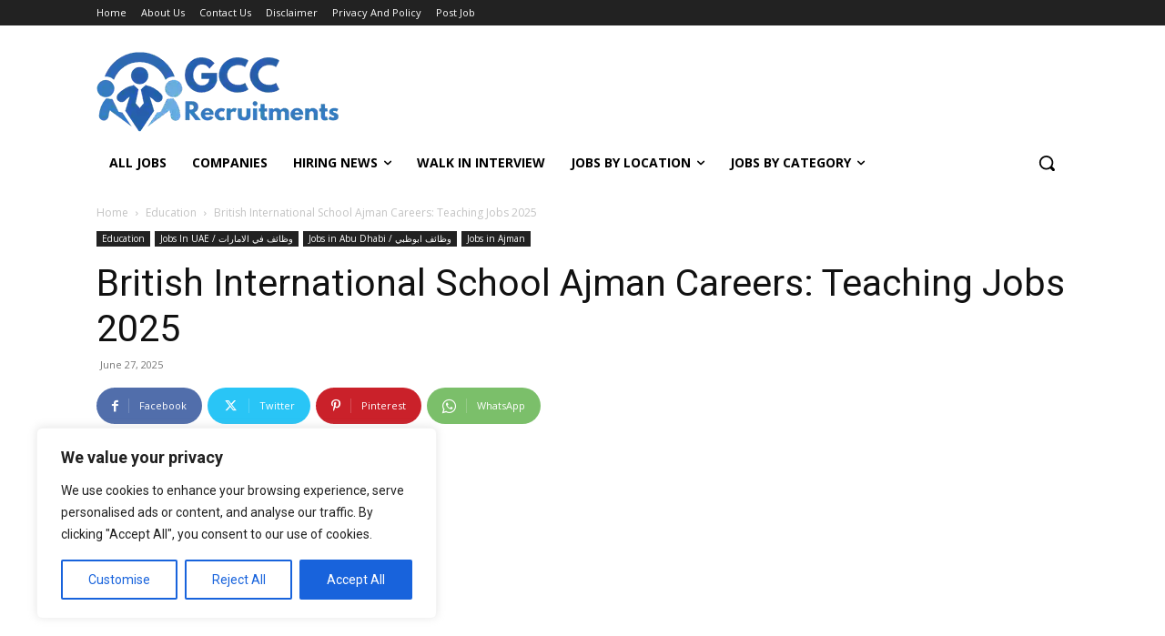

--- FILE ---
content_type: text/html; charset=UTF-8
request_url: https://www.gccrecruitments.com/wp-admin/admin-ajax.php?td_theme_name=Newspaper&v=12.7.1
body_size: -451
content:
{"97141":376}

--- FILE ---
content_type: text/html; charset=utf-8
request_url: https://www.google.com/recaptcha/api2/anchor?ar=1&k=6LdHdy4bAAAAAFoHnoEmT_h0IUfiB9S7nxyfwLZv&co=aHR0cHM6Ly93d3cuZ2NjcmVjcnVpdG1lbnRzLmNvbTo0NDM.&hl=en&v=9TiwnJFHeuIw_s0wSd3fiKfN&size=invisible&anchor-ms=20000&execute-ms=30000&cb=c3m0huhbzbdh
body_size: 48268
content:
<!DOCTYPE HTML><html dir="ltr" lang="en"><head><meta http-equiv="Content-Type" content="text/html; charset=UTF-8">
<meta http-equiv="X-UA-Compatible" content="IE=edge">
<title>reCAPTCHA</title>
<style type="text/css">
/* cyrillic-ext */
@font-face {
  font-family: 'Roboto';
  font-style: normal;
  font-weight: 400;
  font-stretch: 100%;
  src: url(//fonts.gstatic.com/s/roboto/v48/KFO7CnqEu92Fr1ME7kSn66aGLdTylUAMa3GUBHMdazTgWw.woff2) format('woff2');
  unicode-range: U+0460-052F, U+1C80-1C8A, U+20B4, U+2DE0-2DFF, U+A640-A69F, U+FE2E-FE2F;
}
/* cyrillic */
@font-face {
  font-family: 'Roboto';
  font-style: normal;
  font-weight: 400;
  font-stretch: 100%;
  src: url(//fonts.gstatic.com/s/roboto/v48/KFO7CnqEu92Fr1ME7kSn66aGLdTylUAMa3iUBHMdazTgWw.woff2) format('woff2');
  unicode-range: U+0301, U+0400-045F, U+0490-0491, U+04B0-04B1, U+2116;
}
/* greek-ext */
@font-face {
  font-family: 'Roboto';
  font-style: normal;
  font-weight: 400;
  font-stretch: 100%;
  src: url(//fonts.gstatic.com/s/roboto/v48/KFO7CnqEu92Fr1ME7kSn66aGLdTylUAMa3CUBHMdazTgWw.woff2) format('woff2');
  unicode-range: U+1F00-1FFF;
}
/* greek */
@font-face {
  font-family: 'Roboto';
  font-style: normal;
  font-weight: 400;
  font-stretch: 100%;
  src: url(//fonts.gstatic.com/s/roboto/v48/KFO7CnqEu92Fr1ME7kSn66aGLdTylUAMa3-UBHMdazTgWw.woff2) format('woff2');
  unicode-range: U+0370-0377, U+037A-037F, U+0384-038A, U+038C, U+038E-03A1, U+03A3-03FF;
}
/* math */
@font-face {
  font-family: 'Roboto';
  font-style: normal;
  font-weight: 400;
  font-stretch: 100%;
  src: url(//fonts.gstatic.com/s/roboto/v48/KFO7CnqEu92Fr1ME7kSn66aGLdTylUAMawCUBHMdazTgWw.woff2) format('woff2');
  unicode-range: U+0302-0303, U+0305, U+0307-0308, U+0310, U+0312, U+0315, U+031A, U+0326-0327, U+032C, U+032F-0330, U+0332-0333, U+0338, U+033A, U+0346, U+034D, U+0391-03A1, U+03A3-03A9, U+03B1-03C9, U+03D1, U+03D5-03D6, U+03F0-03F1, U+03F4-03F5, U+2016-2017, U+2034-2038, U+203C, U+2040, U+2043, U+2047, U+2050, U+2057, U+205F, U+2070-2071, U+2074-208E, U+2090-209C, U+20D0-20DC, U+20E1, U+20E5-20EF, U+2100-2112, U+2114-2115, U+2117-2121, U+2123-214F, U+2190, U+2192, U+2194-21AE, U+21B0-21E5, U+21F1-21F2, U+21F4-2211, U+2213-2214, U+2216-22FF, U+2308-230B, U+2310, U+2319, U+231C-2321, U+2336-237A, U+237C, U+2395, U+239B-23B7, U+23D0, U+23DC-23E1, U+2474-2475, U+25AF, U+25B3, U+25B7, U+25BD, U+25C1, U+25CA, U+25CC, U+25FB, U+266D-266F, U+27C0-27FF, U+2900-2AFF, U+2B0E-2B11, U+2B30-2B4C, U+2BFE, U+3030, U+FF5B, U+FF5D, U+1D400-1D7FF, U+1EE00-1EEFF;
}
/* symbols */
@font-face {
  font-family: 'Roboto';
  font-style: normal;
  font-weight: 400;
  font-stretch: 100%;
  src: url(//fonts.gstatic.com/s/roboto/v48/KFO7CnqEu92Fr1ME7kSn66aGLdTylUAMaxKUBHMdazTgWw.woff2) format('woff2');
  unicode-range: U+0001-000C, U+000E-001F, U+007F-009F, U+20DD-20E0, U+20E2-20E4, U+2150-218F, U+2190, U+2192, U+2194-2199, U+21AF, U+21E6-21F0, U+21F3, U+2218-2219, U+2299, U+22C4-22C6, U+2300-243F, U+2440-244A, U+2460-24FF, U+25A0-27BF, U+2800-28FF, U+2921-2922, U+2981, U+29BF, U+29EB, U+2B00-2BFF, U+4DC0-4DFF, U+FFF9-FFFB, U+10140-1018E, U+10190-1019C, U+101A0, U+101D0-101FD, U+102E0-102FB, U+10E60-10E7E, U+1D2C0-1D2D3, U+1D2E0-1D37F, U+1F000-1F0FF, U+1F100-1F1AD, U+1F1E6-1F1FF, U+1F30D-1F30F, U+1F315, U+1F31C, U+1F31E, U+1F320-1F32C, U+1F336, U+1F378, U+1F37D, U+1F382, U+1F393-1F39F, U+1F3A7-1F3A8, U+1F3AC-1F3AF, U+1F3C2, U+1F3C4-1F3C6, U+1F3CA-1F3CE, U+1F3D4-1F3E0, U+1F3ED, U+1F3F1-1F3F3, U+1F3F5-1F3F7, U+1F408, U+1F415, U+1F41F, U+1F426, U+1F43F, U+1F441-1F442, U+1F444, U+1F446-1F449, U+1F44C-1F44E, U+1F453, U+1F46A, U+1F47D, U+1F4A3, U+1F4B0, U+1F4B3, U+1F4B9, U+1F4BB, U+1F4BF, U+1F4C8-1F4CB, U+1F4D6, U+1F4DA, U+1F4DF, U+1F4E3-1F4E6, U+1F4EA-1F4ED, U+1F4F7, U+1F4F9-1F4FB, U+1F4FD-1F4FE, U+1F503, U+1F507-1F50B, U+1F50D, U+1F512-1F513, U+1F53E-1F54A, U+1F54F-1F5FA, U+1F610, U+1F650-1F67F, U+1F687, U+1F68D, U+1F691, U+1F694, U+1F698, U+1F6AD, U+1F6B2, U+1F6B9-1F6BA, U+1F6BC, U+1F6C6-1F6CF, U+1F6D3-1F6D7, U+1F6E0-1F6EA, U+1F6F0-1F6F3, U+1F6F7-1F6FC, U+1F700-1F7FF, U+1F800-1F80B, U+1F810-1F847, U+1F850-1F859, U+1F860-1F887, U+1F890-1F8AD, U+1F8B0-1F8BB, U+1F8C0-1F8C1, U+1F900-1F90B, U+1F93B, U+1F946, U+1F984, U+1F996, U+1F9E9, U+1FA00-1FA6F, U+1FA70-1FA7C, U+1FA80-1FA89, U+1FA8F-1FAC6, U+1FACE-1FADC, U+1FADF-1FAE9, U+1FAF0-1FAF8, U+1FB00-1FBFF;
}
/* vietnamese */
@font-face {
  font-family: 'Roboto';
  font-style: normal;
  font-weight: 400;
  font-stretch: 100%;
  src: url(//fonts.gstatic.com/s/roboto/v48/KFO7CnqEu92Fr1ME7kSn66aGLdTylUAMa3OUBHMdazTgWw.woff2) format('woff2');
  unicode-range: U+0102-0103, U+0110-0111, U+0128-0129, U+0168-0169, U+01A0-01A1, U+01AF-01B0, U+0300-0301, U+0303-0304, U+0308-0309, U+0323, U+0329, U+1EA0-1EF9, U+20AB;
}
/* latin-ext */
@font-face {
  font-family: 'Roboto';
  font-style: normal;
  font-weight: 400;
  font-stretch: 100%;
  src: url(//fonts.gstatic.com/s/roboto/v48/KFO7CnqEu92Fr1ME7kSn66aGLdTylUAMa3KUBHMdazTgWw.woff2) format('woff2');
  unicode-range: U+0100-02BA, U+02BD-02C5, U+02C7-02CC, U+02CE-02D7, U+02DD-02FF, U+0304, U+0308, U+0329, U+1D00-1DBF, U+1E00-1E9F, U+1EF2-1EFF, U+2020, U+20A0-20AB, U+20AD-20C0, U+2113, U+2C60-2C7F, U+A720-A7FF;
}
/* latin */
@font-face {
  font-family: 'Roboto';
  font-style: normal;
  font-weight: 400;
  font-stretch: 100%;
  src: url(//fonts.gstatic.com/s/roboto/v48/KFO7CnqEu92Fr1ME7kSn66aGLdTylUAMa3yUBHMdazQ.woff2) format('woff2');
  unicode-range: U+0000-00FF, U+0131, U+0152-0153, U+02BB-02BC, U+02C6, U+02DA, U+02DC, U+0304, U+0308, U+0329, U+2000-206F, U+20AC, U+2122, U+2191, U+2193, U+2212, U+2215, U+FEFF, U+FFFD;
}
/* cyrillic-ext */
@font-face {
  font-family: 'Roboto';
  font-style: normal;
  font-weight: 500;
  font-stretch: 100%;
  src: url(//fonts.gstatic.com/s/roboto/v48/KFO7CnqEu92Fr1ME7kSn66aGLdTylUAMa3GUBHMdazTgWw.woff2) format('woff2');
  unicode-range: U+0460-052F, U+1C80-1C8A, U+20B4, U+2DE0-2DFF, U+A640-A69F, U+FE2E-FE2F;
}
/* cyrillic */
@font-face {
  font-family: 'Roboto';
  font-style: normal;
  font-weight: 500;
  font-stretch: 100%;
  src: url(//fonts.gstatic.com/s/roboto/v48/KFO7CnqEu92Fr1ME7kSn66aGLdTylUAMa3iUBHMdazTgWw.woff2) format('woff2');
  unicode-range: U+0301, U+0400-045F, U+0490-0491, U+04B0-04B1, U+2116;
}
/* greek-ext */
@font-face {
  font-family: 'Roboto';
  font-style: normal;
  font-weight: 500;
  font-stretch: 100%;
  src: url(//fonts.gstatic.com/s/roboto/v48/KFO7CnqEu92Fr1ME7kSn66aGLdTylUAMa3CUBHMdazTgWw.woff2) format('woff2');
  unicode-range: U+1F00-1FFF;
}
/* greek */
@font-face {
  font-family: 'Roboto';
  font-style: normal;
  font-weight: 500;
  font-stretch: 100%;
  src: url(//fonts.gstatic.com/s/roboto/v48/KFO7CnqEu92Fr1ME7kSn66aGLdTylUAMa3-UBHMdazTgWw.woff2) format('woff2');
  unicode-range: U+0370-0377, U+037A-037F, U+0384-038A, U+038C, U+038E-03A1, U+03A3-03FF;
}
/* math */
@font-face {
  font-family: 'Roboto';
  font-style: normal;
  font-weight: 500;
  font-stretch: 100%;
  src: url(//fonts.gstatic.com/s/roboto/v48/KFO7CnqEu92Fr1ME7kSn66aGLdTylUAMawCUBHMdazTgWw.woff2) format('woff2');
  unicode-range: U+0302-0303, U+0305, U+0307-0308, U+0310, U+0312, U+0315, U+031A, U+0326-0327, U+032C, U+032F-0330, U+0332-0333, U+0338, U+033A, U+0346, U+034D, U+0391-03A1, U+03A3-03A9, U+03B1-03C9, U+03D1, U+03D5-03D6, U+03F0-03F1, U+03F4-03F5, U+2016-2017, U+2034-2038, U+203C, U+2040, U+2043, U+2047, U+2050, U+2057, U+205F, U+2070-2071, U+2074-208E, U+2090-209C, U+20D0-20DC, U+20E1, U+20E5-20EF, U+2100-2112, U+2114-2115, U+2117-2121, U+2123-214F, U+2190, U+2192, U+2194-21AE, U+21B0-21E5, U+21F1-21F2, U+21F4-2211, U+2213-2214, U+2216-22FF, U+2308-230B, U+2310, U+2319, U+231C-2321, U+2336-237A, U+237C, U+2395, U+239B-23B7, U+23D0, U+23DC-23E1, U+2474-2475, U+25AF, U+25B3, U+25B7, U+25BD, U+25C1, U+25CA, U+25CC, U+25FB, U+266D-266F, U+27C0-27FF, U+2900-2AFF, U+2B0E-2B11, U+2B30-2B4C, U+2BFE, U+3030, U+FF5B, U+FF5D, U+1D400-1D7FF, U+1EE00-1EEFF;
}
/* symbols */
@font-face {
  font-family: 'Roboto';
  font-style: normal;
  font-weight: 500;
  font-stretch: 100%;
  src: url(//fonts.gstatic.com/s/roboto/v48/KFO7CnqEu92Fr1ME7kSn66aGLdTylUAMaxKUBHMdazTgWw.woff2) format('woff2');
  unicode-range: U+0001-000C, U+000E-001F, U+007F-009F, U+20DD-20E0, U+20E2-20E4, U+2150-218F, U+2190, U+2192, U+2194-2199, U+21AF, U+21E6-21F0, U+21F3, U+2218-2219, U+2299, U+22C4-22C6, U+2300-243F, U+2440-244A, U+2460-24FF, U+25A0-27BF, U+2800-28FF, U+2921-2922, U+2981, U+29BF, U+29EB, U+2B00-2BFF, U+4DC0-4DFF, U+FFF9-FFFB, U+10140-1018E, U+10190-1019C, U+101A0, U+101D0-101FD, U+102E0-102FB, U+10E60-10E7E, U+1D2C0-1D2D3, U+1D2E0-1D37F, U+1F000-1F0FF, U+1F100-1F1AD, U+1F1E6-1F1FF, U+1F30D-1F30F, U+1F315, U+1F31C, U+1F31E, U+1F320-1F32C, U+1F336, U+1F378, U+1F37D, U+1F382, U+1F393-1F39F, U+1F3A7-1F3A8, U+1F3AC-1F3AF, U+1F3C2, U+1F3C4-1F3C6, U+1F3CA-1F3CE, U+1F3D4-1F3E0, U+1F3ED, U+1F3F1-1F3F3, U+1F3F5-1F3F7, U+1F408, U+1F415, U+1F41F, U+1F426, U+1F43F, U+1F441-1F442, U+1F444, U+1F446-1F449, U+1F44C-1F44E, U+1F453, U+1F46A, U+1F47D, U+1F4A3, U+1F4B0, U+1F4B3, U+1F4B9, U+1F4BB, U+1F4BF, U+1F4C8-1F4CB, U+1F4D6, U+1F4DA, U+1F4DF, U+1F4E3-1F4E6, U+1F4EA-1F4ED, U+1F4F7, U+1F4F9-1F4FB, U+1F4FD-1F4FE, U+1F503, U+1F507-1F50B, U+1F50D, U+1F512-1F513, U+1F53E-1F54A, U+1F54F-1F5FA, U+1F610, U+1F650-1F67F, U+1F687, U+1F68D, U+1F691, U+1F694, U+1F698, U+1F6AD, U+1F6B2, U+1F6B9-1F6BA, U+1F6BC, U+1F6C6-1F6CF, U+1F6D3-1F6D7, U+1F6E0-1F6EA, U+1F6F0-1F6F3, U+1F6F7-1F6FC, U+1F700-1F7FF, U+1F800-1F80B, U+1F810-1F847, U+1F850-1F859, U+1F860-1F887, U+1F890-1F8AD, U+1F8B0-1F8BB, U+1F8C0-1F8C1, U+1F900-1F90B, U+1F93B, U+1F946, U+1F984, U+1F996, U+1F9E9, U+1FA00-1FA6F, U+1FA70-1FA7C, U+1FA80-1FA89, U+1FA8F-1FAC6, U+1FACE-1FADC, U+1FADF-1FAE9, U+1FAF0-1FAF8, U+1FB00-1FBFF;
}
/* vietnamese */
@font-face {
  font-family: 'Roboto';
  font-style: normal;
  font-weight: 500;
  font-stretch: 100%;
  src: url(//fonts.gstatic.com/s/roboto/v48/KFO7CnqEu92Fr1ME7kSn66aGLdTylUAMa3OUBHMdazTgWw.woff2) format('woff2');
  unicode-range: U+0102-0103, U+0110-0111, U+0128-0129, U+0168-0169, U+01A0-01A1, U+01AF-01B0, U+0300-0301, U+0303-0304, U+0308-0309, U+0323, U+0329, U+1EA0-1EF9, U+20AB;
}
/* latin-ext */
@font-face {
  font-family: 'Roboto';
  font-style: normal;
  font-weight: 500;
  font-stretch: 100%;
  src: url(//fonts.gstatic.com/s/roboto/v48/KFO7CnqEu92Fr1ME7kSn66aGLdTylUAMa3KUBHMdazTgWw.woff2) format('woff2');
  unicode-range: U+0100-02BA, U+02BD-02C5, U+02C7-02CC, U+02CE-02D7, U+02DD-02FF, U+0304, U+0308, U+0329, U+1D00-1DBF, U+1E00-1E9F, U+1EF2-1EFF, U+2020, U+20A0-20AB, U+20AD-20C0, U+2113, U+2C60-2C7F, U+A720-A7FF;
}
/* latin */
@font-face {
  font-family: 'Roboto';
  font-style: normal;
  font-weight: 500;
  font-stretch: 100%;
  src: url(//fonts.gstatic.com/s/roboto/v48/KFO7CnqEu92Fr1ME7kSn66aGLdTylUAMa3yUBHMdazQ.woff2) format('woff2');
  unicode-range: U+0000-00FF, U+0131, U+0152-0153, U+02BB-02BC, U+02C6, U+02DA, U+02DC, U+0304, U+0308, U+0329, U+2000-206F, U+20AC, U+2122, U+2191, U+2193, U+2212, U+2215, U+FEFF, U+FFFD;
}
/* cyrillic-ext */
@font-face {
  font-family: 'Roboto';
  font-style: normal;
  font-weight: 900;
  font-stretch: 100%;
  src: url(//fonts.gstatic.com/s/roboto/v48/KFO7CnqEu92Fr1ME7kSn66aGLdTylUAMa3GUBHMdazTgWw.woff2) format('woff2');
  unicode-range: U+0460-052F, U+1C80-1C8A, U+20B4, U+2DE0-2DFF, U+A640-A69F, U+FE2E-FE2F;
}
/* cyrillic */
@font-face {
  font-family: 'Roboto';
  font-style: normal;
  font-weight: 900;
  font-stretch: 100%;
  src: url(//fonts.gstatic.com/s/roboto/v48/KFO7CnqEu92Fr1ME7kSn66aGLdTylUAMa3iUBHMdazTgWw.woff2) format('woff2');
  unicode-range: U+0301, U+0400-045F, U+0490-0491, U+04B0-04B1, U+2116;
}
/* greek-ext */
@font-face {
  font-family: 'Roboto';
  font-style: normal;
  font-weight: 900;
  font-stretch: 100%;
  src: url(//fonts.gstatic.com/s/roboto/v48/KFO7CnqEu92Fr1ME7kSn66aGLdTylUAMa3CUBHMdazTgWw.woff2) format('woff2');
  unicode-range: U+1F00-1FFF;
}
/* greek */
@font-face {
  font-family: 'Roboto';
  font-style: normal;
  font-weight: 900;
  font-stretch: 100%;
  src: url(//fonts.gstatic.com/s/roboto/v48/KFO7CnqEu92Fr1ME7kSn66aGLdTylUAMa3-UBHMdazTgWw.woff2) format('woff2');
  unicode-range: U+0370-0377, U+037A-037F, U+0384-038A, U+038C, U+038E-03A1, U+03A3-03FF;
}
/* math */
@font-face {
  font-family: 'Roboto';
  font-style: normal;
  font-weight: 900;
  font-stretch: 100%;
  src: url(//fonts.gstatic.com/s/roboto/v48/KFO7CnqEu92Fr1ME7kSn66aGLdTylUAMawCUBHMdazTgWw.woff2) format('woff2');
  unicode-range: U+0302-0303, U+0305, U+0307-0308, U+0310, U+0312, U+0315, U+031A, U+0326-0327, U+032C, U+032F-0330, U+0332-0333, U+0338, U+033A, U+0346, U+034D, U+0391-03A1, U+03A3-03A9, U+03B1-03C9, U+03D1, U+03D5-03D6, U+03F0-03F1, U+03F4-03F5, U+2016-2017, U+2034-2038, U+203C, U+2040, U+2043, U+2047, U+2050, U+2057, U+205F, U+2070-2071, U+2074-208E, U+2090-209C, U+20D0-20DC, U+20E1, U+20E5-20EF, U+2100-2112, U+2114-2115, U+2117-2121, U+2123-214F, U+2190, U+2192, U+2194-21AE, U+21B0-21E5, U+21F1-21F2, U+21F4-2211, U+2213-2214, U+2216-22FF, U+2308-230B, U+2310, U+2319, U+231C-2321, U+2336-237A, U+237C, U+2395, U+239B-23B7, U+23D0, U+23DC-23E1, U+2474-2475, U+25AF, U+25B3, U+25B7, U+25BD, U+25C1, U+25CA, U+25CC, U+25FB, U+266D-266F, U+27C0-27FF, U+2900-2AFF, U+2B0E-2B11, U+2B30-2B4C, U+2BFE, U+3030, U+FF5B, U+FF5D, U+1D400-1D7FF, U+1EE00-1EEFF;
}
/* symbols */
@font-face {
  font-family: 'Roboto';
  font-style: normal;
  font-weight: 900;
  font-stretch: 100%;
  src: url(//fonts.gstatic.com/s/roboto/v48/KFO7CnqEu92Fr1ME7kSn66aGLdTylUAMaxKUBHMdazTgWw.woff2) format('woff2');
  unicode-range: U+0001-000C, U+000E-001F, U+007F-009F, U+20DD-20E0, U+20E2-20E4, U+2150-218F, U+2190, U+2192, U+2194-2199, U+21AF, U+21E6-21F0, U+21F3, U+2218-2219, U+2299, U+22C4-22C6, U+2300-243F, U+2440-244A, U+2460-24FF, U+25A0-27BF, U+2800-28FF, U+2921-2922, U+2981, U+29BF, U+29EB, U+2B00-2BFF, U+4DC0-4DFF, U+FFF9-FFFB, U+10140-1018E, U+10190-1019C, U+101A0, U+101D0-101FD, U+102E0-102FB, U+10E60-10E7E, U+1D2C0-1D2D3, U+1D2E0-1D37F, U+1F000-1F0FF, U+1F100-1F1AD, U+1F1E6-1F1FF, U+1F30D-1F30F, U+1F315, U+1F31C, U+1F31E, U+1F320-1F32C, U+1F336, U+1F378, U+1F37D, U+1F382, U+1F393-1F39F, U+1F3A7-1F3A8, U+1F3AC-1F3AF, U+1F3C2, U+1F3C4-1F3C6, U+1F3CA-1F3CE, U+1F3D4-1F3E0, U+1F3ED, U+1F3F1-1F3F3, U+1F3F5-1F3F7, U+1F408, U+1F415, U+1F41F, U+1F426, U+1F43F, U+1F441-1F442, U+1F444, U+1F446-1F449, U+1F44C-1F44E, U+1F453, U+1F46A, U+1F47D, U+1F4A3, U+1F4B0, U+1F4B3, U+1F4B9, U+1F4BB, U+1F4BF, U+1F4C8-1F4CB, U+1F4D6, U+1F4DA, U+1F4DF, U+1F4E3-1F4E6, U+1F4EA-1F4ED, U+1F4F7, U+1F4F9-1F4FB, U+1F4FD-1F4FE, U+1F503, U+1F507-1F50B, U+1F50D, U+1F512-1F513, U+1F53E-1F54A, U+1F54F-1F5FA, U+1F610, U+1F650-1F67F, U+1F687, U+1F68D, U+1F691, U+1F694, U+1F698, U+1F6AD, U+1F6B2, U+1F6B9-1F6BA, U+1F6BC, U+1F6C6-1F6CF, U+1F6D3-1F6D7, U+1F6E0-1F6EA, U+1F6F0-1F6F3, U+1F6F7-1F6FC, U+1F700-1F7FF, U+1F800-1F80B, U+1F810-1F847, U+1F850-1F859, U+1F860-1F887, U+1F890-1F8AD, U+1F8B0-1F8BB, U+1F8C0-1F8C1, U+1F900-1F90B, U+1F93B, U+1F946, U+1F984, U+1F996, U+1F9E9, U+1FA00-1FA6F, U+1FA70-1FA7C, U+1FA80-1FA89, U+1FA8F-1FAC6, U+1FACE-1FADC, U+1FADF-1FAE9, U+1FAF0-1FAF8, U+1FB00-1FBFF;
}
/* vietnamese */
@font-face {
  font-family: 'Roboto';
  font-style: normal;
  font-weight: 900;
  font-stretch: 100%;
  src: url(//fonts.gstatic.com/s/roboto/v48/KFO7CnqEu92Fr1ME7kSn66aGLdTylUAMa3OUBHMdazTgWw.woff2) format('woff2');
  unicode-range: U+0102-0103, U+0110-0111, U+0128-0129, U+0168-0169, U+01A0-01A1, U+01AF-01B0, U+0300-0301, U+0303-0304, U+0308-0309, U+0323, U+0329, U+1EA0-1EF9, U+20AB;
}
/* latin-ext */
@font-face {
  font-family: 'Roboto';
  font-style: normal;
  font-weight: 900;
  font-stretch: 100%;
  src: url(//fonts.gstatic.com/s/roboto/v48/KFO7CnqEu92Fr1ME7kSn66aGLdTylUAMa3KUBHMdazTgWw.woff2) format('woff2');
  unicode-range: U+0100-02BA, U+02BD-02C5, U+02C7-02CC, U+02CE-02D7, U+02DD-02FF, U+0304, U+0308, U+0329, U+1D00-1DBF, U+1E00-1E9F, U+1EF2-1EFF, U+2020, U+20A0-20AB, U+20AD-20C0, U+2113, U+2C60-2C7F, U+A720-A7FF;
}
/* latin */
@font-face {
  font-family: 'Roboto';
  font-style: normal;
  font-weight: 900;
  font-stretch: 100%;
  src: url(//fonts.gstatic.com/s/roboto/v48/KFO7CnqEu92Fr1ME7kSn66aGLdTylUAMa3yUBHMdazQ.woff2) format('woff2');
  unicode-range: U+0000-00FF, U+0131, U+0152-0153, U+02BB-02BC, U+02C6, U+02DA, U+02DC, U+0304, U+0308, U+0329, U+2000-206F, U+20AC, U+2122, U+2191, U+2193, U+2212, U+2215, U+FEFF, U+FFFD;
}

</style>
<link rel="stylesheet" type="text/css" href="https://www.gstatic.com/recaptcha/releases/9TiwnJFHeuIw_s0wSd3fiKfN/styles__ltr.css">
<script nonce="fPyi-R5p2icDqw2_oAJ-Ng" type="text/javascript">window['__recaptcha_api'] = 'https://www.google.com/recaptcha/api2/';</script>
<script type="text/javascript" src="https://www.gstatic.com/recaptcha/releases/9TiwnJFHeuIw_s0wSd3fiKfN/recaptcha__en.js" nonce="fPyi-R5p2icDqw2_oAJ-Ng">
      
    </script></head>
<body><div id="rc-anchor-alert" class="rc-anchor-alert"></div>
<input type="hidden" id="recaptcha-token" value="[base64]">
<script type="text/javascript" nonce="fPyi-R5p2icDqw2_oAJ-Ng">
      recaptcha.anchor.Main.init("[\x22ainput\x22,[\x22bgdata\x22,\x22\x22,\[base64]/[base64]/bmV3IFpbdF0obVswXSk6Sz09Mj9uZXcgWlt0XShtWzBdLG1bMV0pOks9PTM/bmV3IFpbdF0obVswXSxtWzFdLG1bMl0pOks9PTQ/[base64]/[base64]/[base64]/[base64]/[base64]/[base64]/[base64]/[base64]/[base64]/[base64]/[base64]/[base64]/[base64]/[base64]\\u003d\\u003d\x22,\[base64]\\u003d\\u003d\x22,\x22wo9aw7kmAXAow4ADQzPCusOgNx1fwpjDrjLDssK6wo/CuMK/worDv8K+EcKNYcKJwrkbAgdLJQjCj8KZRsOFX8KnHsK+wq/[base64]/CqE3DhEXCncKxTMOMwqhiUMKqw6cRTcO/[base64]/wpbCjGZ+JxPDqHJzLsOCw5DDs3stJMOiCcK8woDCq3tWDS/DlsK1PzTCnzAaBcOcw4XDicK0c0HDr1nCgcKsF8OZHW7DtsOVL8OJwqHDhgRGworCo8OaasKrYcOXwq7ChABPSz3DuR3CpypPw7sJw53CusK0CsK/[base64]/[base64]/[base64]/Cr8KKCGnDqcK7wpZew4kBLMOQwoPCm1Z9EcKiw7ZOQlrCrT4sw7fDjwvDuMKzL8KxJsKvNcO5w4wdwq3CtcOeFsOAwofCn8OxTGUTwrMOwpjDrcKAZsO2wqNCwrXDucK/wrUsBwHCpMK8T8OEIsOGdE92w5NOXm4VwrrDg8KVwrc6TsKIG8OLKcKdwojDj0LCoRRFw7DDn8Oew7XDlQbCrmczw7s3W33ClxtcfsOow75pw4/DgcK4Ww4yKMOzFMOgwpDDlMK4w6fCh8OOBRjChcO3SsKBw4DDoRHCg8KuJ2xLw4UkwoTDkcKUw5d+JsKaUXvDssOqw6LCmVPDmMOSW8OPwrR3CBooUg93N2NGwpzDl8KudQtqw7PDqRwawrxMVsKyw4rCqsOEw4/Cvmg5figteTIAFnoLw6jDuitXWsK1w71WwqnDjiYjT8O+IsKFW8KAwo7ClcOVdztZdiHDuWk3GMKCBmDCqTpEwrDCrcKDF8Khw4fDnDbCocK/wrQRwqcla8ORw6HDrcOzwrNJw4zDpcOCwrrCginCkmjCsUvDmcKcw5XDlwXCkcOowo7DnsK7CUQWwrV3w7BddsO/aBPClcKjeSXDrsO2Km3CkgvDhcKtIMOCSUYVwrLClEoow5g2wr84wqXCnDDDlsKeJ8Kvw6E8YTI3CcKTRcKxe3bDt2VZw45HemNNwqrCl8KDYEbDvWPCucKEGG/DucO9bgpyAsODw4TCgj9bw67DjsKZwp/[base64]/DmRMywp82chXDtsKmXMO/C8ONwqB9w7/[base64]/[base64]/DvivDgMOzw77Dkyo8PBE3GmDCssO5RcKiRiQswp0gdsOCw6tMO8OjXcOAwoteMlVQwqrDvcO6YB/DtcKSw5NRw4bDl8K1w6zDsWTDoMOvwopkE8K7YEzDqMK5w47DtxpDJMOvw7t+wr/[base64]/w5kuO27CrRdiwpx7VgorJsKIZlhfCUzCoh5mQ20CT2NDbkYbFDrDtQQAbcKsw6NMwrTCucOtK8Ozw7sEw6BNcnvCm8OuwpdfRznCvitww4HDrsKZUsKLwqFdMcKhwprDkMOsw53Dnx7CvMKkw6ZJYzPDtMOIcsKaVcO/eCFqZxtQXWnCvcOEwrPDuxvDqsKWw6RIf8OYw4xfUcKsDcOkFsOtfQ/CvCzDhMKKOFXDg8KjEEACVMKBBEtNS8O0QhLDhsKYwpQIwozCj8OowrM2wqp/wofDgmLCkH7Ds8KeY8KqTyfDlcKKVkjDq8K5KMKSwrU5wqY+ZDI6w5o5fSjCjsK6w5jDgWNCwrB6dsKcMcOyDsKBwroKCVN7w4TDg8KKGsKxw7/CqsOBP01NacKvw7nDscK1w77CmcKmGX/CisOUw5PCs2bDkxLDqgQweiXCgMOuwo0UAcKgwqJhM8OOXMOLw6w7EVDCiRzDiR/Dh3/[base64]/CjWkGwrhlwqgPw6rCqcKMwrfCsMO5aMKkbzLDrBXDq0APN8KDD8KHcxJNwrHDgwsFZcOJw686woEowpIewoAsw4fDr8O5QsKXcMOHaXA5wqp1w4Y3w5nDlHQ4AnrDtVF8DUxHw6RjMRIowrF/WxjDo8K9ExgYS0IWw57Coh1FI8KDwrY7w7jCqMKvGBQ5wpTDpj5yw7gLG2jCgVBCDsOaw4hFw4/CnsOuUsOEPSLDj3NTwqvCnMKla0Nzw6jCkywnw5nClBzDj8K2woQaN8OSwoh+bcOUNAnDlTt9wottw75IworCnCrCj8KrJlnCmD/Dm1DChTHChhAHwow7DwvCg2bCiwkWNMKOw7nDvcOdMF7CuVp1wqfDssOvwrEBAy3Du8O3XcKoOMKxwrRlJ03CksKTbkPDrMKNOQhaRMKpwoLCph7CuMKSw5/CtBzCixYiw7LDmcKyZsKCw7/[base64]/ZcOCM8KbGBlEw7HCiMKDwo4AQn3CjR/CuMKObxRXe8KaTTDCqn3CjUd3cj81w4DCmMKmwpnCvyfDusO2w5FyI8K/w5PCn0bCnMKxTsKqw4MUOsKswrbDo3zDkzDCucKwwrjCrhvDjMKMHsODw4vDlzJrNsKXwot4Y8OCUCl5QsKzw68owrxBwr/Do3sbwpDDml1tUlETAsKvPCg+UnTCrEB0czpWNgNNZDfDsWrDtxPCoD3Cq8O6GzbDjQXDg25cw4PDsS8CwpUbwp/DlnvDg295cBbDujNTw5HCnEzDg8O0TX7DrVJOwpt8F2PDg8K4w55bwobCpBQCWQNIwrtuYcOxD1XCjMOEw4QmaMKmEsKTw5UgwpQLwr5+w6PDm8KIcjTDvgfDrMOLWMKnw4oyw4bCksO7w7XDvC7CtWHDiiEeL8K4wqQewq8Nw5F2bcOcVcOIwp/Dj8Otfj/CkBvDu8OXw6LCtFbCosK4wp51wq9Rwr0dwopWfsKAX1HCsMOfXXVWLMKAw4hWV3onwoUIwozDtz8cWsODwokUw5drEsOUW8KVw43DlsKRTkTClAXCsnXDncOEDcKkwpwcDz/CqxvCpMOmwoPCicKPw7jCnFvCgsOgw57DhcOhwoLClcOAQsKPOkh4FDXDr8KAw53DmTATQzxRBsObAzETworDtBrDscO3wp3DrcOPw4bDhR7DoQ0gw6XCjz7Dp08kw6DCksKyJMKRw7rDrsK1w4kQwqQvw5fDihh9w7piw7AMSMKpw6DDu8OkD8KKwo/DiTnCtMK/wonCoMKeb1LCg8Ojw51ew7oYw6x2w4AYwqPDtFfCvMOZw6DChcKuwp3DvcKcwrM0wqzDjn/Ci3giwpDCth/CksOjWRpBdVTDjVnCiik8AFJFw6TCtsOdwqHDuMKlA8OHDhQaw4Rfw7JSw6/Dv8Kkw6NdCsK5dQgzJcKtwrE6wrQNWyNYw5QaSsO7w5QCwrLCmsKIw7VxwqjDtMOkaMOiCMKyWMKcwoLClMOOwroONBQPeREqGsKxwp3DvcKyw5TDu8OXw7N+w6o1N2BeQBrCqHpiw5kTQMKwwp/[base64]/Cmg0CXV1nXi9MU8Kew7MKwqAWdcOMwoAUw5lIcgvCtsK2w7pkwoEnM8Owwp7DrmMTw6TDi3XCmgtpFlVtw74ATsKMEsKYw6Rew4IGCcOiw7nCln/[base64]/ComXCqsKtasOAclUowqgVfMKjdwPCuBADQsOtHcOvCMKHR8Ovwp/Dh8OZw7TDk8KXBMODLsOMw6/CswcewqrDhWrDscOqTxbCp0gNa8O4BcODwpjCrzgBZ8KyCcO2woJpaMKlTgIDRDnChBonw4XDqMKKw4w/[base64]/X3zDo8OLwqvChcOfwrtDw5FLMXhBVRlRTwFyw5hsw4rCpcK+wpLDuxDCkMKdwr7DgnNHwo10wpZyw7vDrgjDucORw6rCosOmw47CvyMDEMKXWsKFwoJcacOjwp7Ds8OnK8O9VsKzw7vCmHUNwqpLw6HDtcKqBMOAT2/[base64]/DvDPDnHnDqB3CiB3CscKzBcOmw5sRwpHDjGPDs8KXwptIwqLDp8O/JXpwLsOJb8KAwp1cwq0Qw5shbUvDihnCiMOMWCfCrsOSZFVkw5BBRsK1w6YDw5BFWhcmw6zDskjDnzrDvcOGQ8OBKE7DoRp7ccKrw6TDicONwqzDnDRyIjHDp3HCmcOlw5HDlRbCkD3ClMKKHDnDrWfCiV/Dix3Dr0PDo8KkwqsTZsO7UWDCtH1dNCHCmcKgw6wAwpJyOsKrwpRCwpfDoMODw6oIw67DqsKFw67CqTvDvT4EwpvDpTbCmSoabXpjY3MEwrZfQMO6w6JBw6FnwpjDsAjDqSxMKQFbw7rCksO7IBsmwqrDp8KDwpPCvcOYAxPCqcKBanPCuy7Ch27CqcO7w5/CtnBvwqxnDxh8OMOEEmvDlQcDZW7DqsKqwqHDqMKxfD7Cg8O5w4kwJ8KewqXDtMOkw7zCssKSd8O8w4piw6wdw6XCi8KpwqfDrcKMwqPDjMKuwqTCkVo+Ih3CjsOmGMKjPE96wo16wp/DgMKXw4DDrBPCncKBwqDDuAVVM1MPdUvCv2nCncO6w49xw5cXBcK5w5bCn8Kaw6p/w7MEwphHwp92wplOM8OSPsKpNsOWCMK8w5oIE8OOcMKPwqPDiQ/[base64]/Dl8KswpIdSi1xwrJWNhTClxzCpUPCtDNMw6YxCcKrw6fDkilGwq9GHFLDjiLCkcKAJ292wqMUFcOyw54/BcODwpMiJ1DDonnDmDAgwpLDmMKrwrQ7w50pdA7CqcOwwoLDljcXw5fCtR/[base64]/Dh8OtwqopPwjChcOWw7bDn8K0RcKIHhYkEmMhwowpw4k0w6lSwoLCmjnCgMOJw7UgwpI+GcOfGzjCrBF4wqzChMOwwr3CqzLCu30jdMK7UMOYIcO/R8K3GnfCrCIvGg0fVWfDsBV0wqvCusK0HsKyw5YVOcKbJMO+HsK9W1Z3YRtBOTfDsFclwoVdw5rDqGBtNcKNw5DDqMOpBsKQw7xXCwsvG8Okwp3CtEvDvXTCpMOvYAltwrgWwoRLaMKwaB7ClMOVw7zCvQHCuVhUw7/DkQPDqRrCnD1twrXDscO6wokXw6gHTcKIMyDCl8ORA8Ojwr3DkRRawq/[base64]/[base64]/CusKvJsKIR8O6DDk8FXHCiMKlcgIccsO0W8O3w55WHWLDqT89Tjt+wqtjw795d8KSY8OGw5rDhw3CpFRQcGnDuBbDgsKlAcKZPDkBw5d6eXvCqRNmw4MfwrrDmcK2GxHCkV/[base64]/DplxwTcKEDlzCvH/Ck1HDrxZQEMKRMsKNw5fDicKmw6XDgsKmSMKjw4XDi0LClUnDkjBnwp4/w5V/wrouIMKHw4PDpsKSXcKQwpbDmXLDqMKOLcONwr7Cn8Kow7vCqcKaw6Z3wq0qw4AnVyrChCnDo3UKV8KyU8KfPMKuw6TDmh9Hw7BRaBPCjx0ywpMeDx/DicKGwp/DocKvwpLDhRVYw6fCpMO8CcOOw44Aw7k/LcOhw7dwIMKxwp3Dp0HCmMKfw5/[base64]/Dl0nDk8KPF8KpVx0xIsOBwoB8wqrDpzHDiMOzW8OcRDfDn8KjYsKjw7EnWG0XAl1bTcONYmfCv8OvdsORw4LDucOtG8O0w6N/wobCrMKsw6cfw7oAE8O0DixXw6NgTMOww69owrwRwqrDr8KBwo/CnizDi8KmV8K2aHVfU2BbfMOjf8O5w6xlw4bDgcKYwp7CusOXw53Cg3oKRTsERzNec15Tw4rCksOaPMKcd2PCsl/[base64]/YMKFwrtTw6haw5rCsU9RwqJVHD/[base64]/w4rDjsOYw5oBwqx+NsKaKcKIPsKWw5jCpcKBwqLDgUzCvGrDqsOIT8K6w6nClMKueMOZwo8IaAfCnynDpGpywrfCuCJ/wprDsMKWOcOTecOFaCbDiHHCk8OgFMO1wqpww5DCi8OMwqPDgy4bOcOkNVrCp1TCn03ChG/DonYnwqs9QcKzw4vDjMK9wqRUfRjCknt9GH3Do8ObZMKyWDd9w5QTVcOBdcOSwpzCm8O0CFDDuMKgwonDui1vwqTDvsO9PMOAFMOoQD7Cp8KsVMKALA4AwrgJw6rClsKmJcOEK8KewpjDuijDmGEcwrzCgRPDpTs5wo3CiCFTw51UZz4Ew4IqwrhMX2/ChjLCpMKiwrHDpyHDr8O5LsOzURczEcK7JcO4wprDr3LCm8O+E8KEF2HCtsKVwoLDnsK3IzXCrsO8YMKPwpcTwqrDvcKcwpjDvMO2YhbDn1LCm8Kxwq8owrzDr8OyNWk7Jktkwo/CsFJCIQ3CrHtpw4zDjcK1w5AfBsOpw6IFw4lRwqlBTTXCjsKywrhCdMKJw5ARQcKfwp5XwpTCkQJHO8KAwq/Ck8Odw4JAwoDDnx3ClFc7FTgVdWfDgcKvw6VtXGMZw5TDtsK6w6rCriHCpcODUCkRwq7Dmn0FGsK2wpTDp8O1KMOaOcOTw5vDiXcBQGzDoR7CsMKOwqjDjgbClMOLDWbClMKIw7wMYVvCqzLDpy/DsgXCiw8IwrLDikJ8Mz9AVcKgFzcVXzjCvMKnbV9Rb8OvFsO/wqUgw6RtCcKFaFcbwq3Dt8KFNBXDqcK6JMK3wqh5wqcxWA10wpTDsD/[base64]/CqFrCv8KJw65xw5d4McKzwo3CgDrDr0jDkm7Do37DqivCr0XDlDtxXVrDhQsFcTZeMMKtOQTDm8OXw6XDscKcwoVvw4U8w6zDq3/[base64]/OToOwp/Dmxldwp16wobDusKzwr1QY3cySMOWw6FmwrgrdTNZVsOww6kxQ2swXTrCqEDDrTYnw77ChR/[base64]/ChhrDuMONaMKhwobDv3M2JnzDoWIfGMOUOsOKU2oJA2fCoXAebnjCqDgkw5gqwqPCqMO4R8OswpzCicOzwoTCvl5eLsKwSk/CkB0hw7bCpMK2flEuSsKnwqYXw4AoIi/DocKvc8KpTATCg0LDsMKHw7dPKFEJY0kow7sOwrx6wrXDgMKAw5/CukTCsx15EsKGw5oONxbCoMOGwrlRJAduwpIuI8KJXgnCvwQdw5PDnAnCvk8dVWtJNgrDrU0Hw4/DrcOlAw15NMK4wo9WYsKaw5bDmXYXP0M/WsOrQsKwwrvDrsOpwpNRw5jCny3DosKmw4g4w7FwwrEmeVHCqEksw5vCoTHDmsKJSsKJwp85w4jCrsOZfsKnP8KGwqY/[base64]/DqH4/HkZPIAcpw7hXw6HCiHTDusOywrnCmAxSwrjCjRwrwqvCinY4CiXDq0LDp8O/[base64]/DqVLCv0EYXyrCp8Kkw5nDv8OydzHDm33CgV7DnSjCnsKuEMO/E8KswoYRAMKGw6ojasK/wqxpNsOMw49vZn97dEHCucO+FULCgSTDqmPDqQ/[base64]/[base64]/CrDjDnsOgw5PDp2ADPAxvw4zDq8K4KcOxY8Kdw5oAwobClMKpQ8K7wqIEwpbDgwtBAyVlw6bDhlI0F8O8w6MUwrzDjcO9a29PIcKvCg7Co0bDqcOmLsKBfjvDv8OXwrLDognCrMKhRDIIw5BdYTfCmlEfwpViC8KEwo1GM8K/[base64]/wqQTM8OVwp7DlkXCunsEMMKpfcKNwoLCk8KGwrzCisOawoDCrsKHfMOnFiAJOsKlEVrDi8Ouw5kkZRY8Nm7DmsKaw6zDsRZNw5Rtw6gKYDjCqcOLw7/Cg8OVwotDKcKKwobDoXbCvcKPCT5JwrTDmnAbO8ODw6tCw5lsCsKnWzoXYVY9woVQwr/Cp1s7w4jCj8OEUDvDhsKuwoXDj8OdwoHDosKJwqBEwqJ1wqXDjnNZwpfDpVM4w73DmcKTwpdjw4DCvEQjwrHCjT/CmsKLwpUqw4YdecOmAzA/wqDDrjvCm1/CrXTDvlbCncKhIAdkwrIYw6nCiQPCssOUw6QQwrRFLsOiwp/DvMK7wrXCmRABwqnDj8K6OC4Ywq/CsAMWSBNpw5TCs0IIVErCsT7CkE/CsMO6wrTDj1HCsljDjMK5eXJ2worCpsKiw4/Ds8KMOcKHw7NqFyfDs2JpwpbDsAw3VcKoEMKwTjnDpsO5KsOxD8KUwohEwovDonnCi8Klb8KSW8O7wooUJsOJw4R9wqLCnMOfd2F7ecKCw7w+WMKnWD/[base64]/[base64]/Cr3zCvllzw4I/Fh7Co8O0woZyw7/[base64]/w5FDNAt9MgPDqsK4PFTCsMOfDlFRwpTDtGVUw6nDisOSW8O7w4TCsMOocEQsecOTw6VoAsKUTQQhF8ONwqXChsOrw6XDsMKuCcOGw4cbOcKBw4zCkk/CscOoeFjDhR9CwoB/[base64]/Cr8OPw7M1wrDCpsOiw7l7w7TCq8OEH317MjJycMO/w5fDkGQuw6MqE07Cs8OiZcO7TMOEURpxw4fDlwADwqnCji/DjsOJw7I3UcOMwqxjY8KFUcKQw50nw4TDk8OPeBPCk8Kpw5/DvMOwwpHCn8KucTMFw74IS0vDlsOrwqHCrsOAwpDCocOTwofCgSbDhm1jwonDl8KfNwpefQbDjmRywpvCvsKXwqTDqCrCgMKFw4xjw6zCm8KuwpprR8OKw4LCixjDlhDDokR/NDjCjmkbUyQlwqNJKMOzRA0sUizDrsOnw69yw4law7vCpyjDu2HDsMKTw6LCqMOzwqQ4CcO+dsO8M0BXKMK9w4/[base64]/Dn8OLb8OALcKBBsKuwpAgCn1dWXHDm1zDtlh5wqrDoFJYIcKBwp/DgcKGwoxPw7g0wqHDv8Kkw6fCvsKWbcOOw4nCj8OEwpg9RA7Di8K2w5PCqcOnKkXDm8KAwr7DtMORfgjCpxR/wppJYMO6wpnDmAJGw4MNSMO/fVg0WVFEwrnDn04PMMOKZMKzBW16fUFFcMOkw5HCjMO7U8OVOjxOAX/CkSEYbyvCosKRwpbCgBnDtCXDr8OTwrvCqATDqBzCoMKTCsK0J8KlwqPCqMO8N8OKZcOBwoTCsCzChUzCu3Iew7HCvsOkBQtdwovDrhBsw5Eiw41Gw7duA1MzwqpOw6k2TypkXGXDpTfDr8OidzNrwooJbArCpHwWRMKiP8OGwq/CviDCmMKawqjCp8OfSsO/ABnCkDVHw5HDhEHDp8O2w6o7wqzCqsKTEgXCqBQaw4jDgStnWD3DhMOiw4Mgw4vDlF5uKMKEw6hCw6vDkMKuw4/Du2dMw6vCksKnwq5bwplfRsOGwqvCsMKcEMO4OMKVw7HCicKWw7Nlw5rCs8ODw7dYfMOnWcOmdsOBw47Cnx3CrMO3In/[base64]/ChDbCpjYFP8OBwoA8T8KLwphzw5bCv8OCci1wwrjCi2PDmQ/DhEbCuikMQcO9GMOKwoUkw6nDpDJuwrfCiMKsw5XCtyfCgghOIjrCksO+w7QkGEJpEcOXwrvDhn/DlhpjVz/CrcK+w6zCgsOeaMOxwrbDjHQxw58bYSYgfnLDjsOvLsKKw5pZwrfCkCvDkiPDr0p+IsKNGFh/WGRBCMKtdMOgwo3CpgvCqMOVw4UewqfCgSHDgMOmBMOEB8OwdXQZbTsnw6ZrMWXCqsKeD1sQw5XCsGcaG8KudF/DkE/[base64]/[base64]/Dv8O6UWYXwr1yw7zCmcOCwpUIwqjCrcKZU8KEw4tVShZDSmZ+PsOOYcOIwoQBw4gyw71We8OtMnVJJAZFw6vDihPCq8K+Fw4ad0Y0w5vChm1sewRtAHjCk3TCrzAyVnIgwpHDvXnCjTVle2gHbEI/[base64]/S3TCnUUTw7MaKMOxw6VqekDDmcKscBYow59QNcOWw5rDqcKQHsKWYMOww6TDmcKKalRuwpAGSMKoRsOmw7rDvUbCv8OIw6LCljhPecOCIQnCuTEUw7xJKXBdwpfDv1dCwq3CrMO/w4ASXcK8wr7DosKVGcOUwoLDncOywp7CuBnDr1ZLQEjDjMKkLmBuwrLDhcK7wrVLw4TDmsOKwqbCq1BWTkstwqd+wrbCmxMAw6Ziw45Mw5TDqcOzQMKkasOnwrTClsKcwoDCv1pFw6vChMOPWCo6G8K9YhLDvT/CqCbCpsKOCsKpw6TDicO6F3fCqcKpw6sBL8Kbw4HDsGTCtMKmFyfDiGXCuALDsHPDv8Oow6oUw4LClCnChFE5w6kjw5x7dsKiWsKewq1pw7lewpnCqX/Diystw5XDsQnChHLDoWhfwo7Dk8Olw5lJbl7Dj0vCuMKdw4cbw7LCpsKLwq/CmUPDvcO8wrvDrcKzw6EoFxLChULDoQ4qO27Dm1gKw709w6PChFHCi2LCncKwwoPCmwEZwrLCncK9wopvesOSw65XIUXDtnkMecKdw5gBw7fCgMORwoTDgsKzPxnDhMKnwoPCpxXDo8KBZsKEw5rCt8Khwp7CqDUjEMKWVVhfw4pPwrZMwqw/[base64]/DtUB8SMOwUsKFwrhIDGBFXxcIQ8OHwrHDlSLCicK1wrnCrXMOJxZsdDg5w6gWw7/DjXEqwpTDjD7Ck2HDm8OsFcO8McKswq5AYiLDt8KZKlfCgMO/wpPDiE/DsXQ+wpXCiBkgwonDpCvDtMOJw71IwovDksOjw4lKwq0VwqtPw69pJ8KtL8KCOlPDjMKnMkErcMKgw4sJw4nDoE3CizR4w4nCsMOxwoNHDcKRKWTCrMOON8ObXXDCql/Di8KKUD1OKTnDmMKGX2TCtMOhwo7DnCHCrB3DjMK9wrZLDT8AKsOmdRZ2woAkw5pLacKTw5gZZCXDhcOWw7zCqsKFfcODw5pHTkLDkkrCo8K5F8OrwrjDhMO9wp/CnsOww6jCgUZ2wrw6VFnCnwVackTDqhrCncO7w6HDpWUhwo5cw6UbwqAZQcKrWcOxHH7Dk8Otw409VDJNOcOYAjh8WcKYw5kcWsOSOMKGbMO8Xl7Di0pebMOIwrZiw57DksOrwqfChsKGV3t3wrBtE8OHwoPDmcKpNsKKJMKAw6B7w6tLwp/[base64]/CmcK0aMOAaHDDtCrDuSpfAmgeX8ObPMOMw74mw6xlAcONw4nDg04BGFTCoMOnwoNoKMOQP1zDt8Obwr7CvcKIwpdpwp54SGlEVVHCqAHDoWjCilnDlcKkYsOGCsOwDCnCnMOva3bCmVN1TADDucOQBsOewqMhCEsJbMOHTsKNwoo3CcKvw7/[base64]/[base64]/DnCw2GMO7w7JWwrVrwq1uw4xaw5hkw79kDlF7wqVNwrESGELDp8OZPcOXf8ObN8KhbMKCPmbDo3ckw5ZVIhHCj8OIdSAOR8O3Qi3CqcOVW8OTwrXDpcK9GAzDk8KDOD7Cq8Kaw4TCnsODwrkseMK2wpIUIi3CiwjCjkPCgsOhHMKqB8OlV1BFwovDjg9/[base64]/[base64]/CnsKawrxlwpLCqsOxLsKQw53CrcOrwqt6dMKLw4p/ZSHDrWo2RsOhwpTDpcOnw5BqVXPCuHjDkcKcYw3DiBJ5GcKNHGrCm8OqfMOdB8Kowo1OJ8Ktw5DCncORwoLDljQcc1LCt1gPw5pMwocMZsOnw6DCjMKGw5Jjw4zCtydew6bCqcO0w6nDrEQ4w5d9wp10RsKuw4XClXnCkGTCtcODU8K+w5/DtsKtJsOXwrbCi8KlwpUTw5lhVEzDlsKPOntVwqjCi8KQw5jDk8KgwoJLwoHDpcOFwqAnw5jCtMKrwpvCucOyfDUkUCfDq8K3GsOWXALDsBkTG1vCoxU3woDCgS/CnsKVwpdhwqgIYXdlZsO5w7UuAH5xwqrCuRV/w5DDn8KLcxFxwrgfw7fDuMOKPsONw6/CkE8jw4fDg8OTCC7CvMKqw4XDpBEjewspw7B1U8KZCynDpT/CqsK+c8KfR8Olw7vDrgPDrcKlWsKIwpbCgsKDMMOhw4hmwqvDrFYCdsKsw7YQMjnDoFTDi8KRw7fDksOnw7I0wpnCm1I9JMOuwqMKwoE8wq0rw7PDpcKRcMOUw4HDiMKjcU4zVUDDlxRPL8KmwrASUUklelzCsW/CrcKiwqcHbsODw5ISOcK5w4jDk8KtY8KGwo53wr0hwr7CiU/CqiXDgcOtKsK8d8KgwrnDuWdFTnc/woDCs8OdXMOzwr8DPcO3TTHCm8Kcw6rCiAXCosKzw4zCvMOtAcOVd2ZOb8KTKB8kwqFpw7fCoT5CwohAw40cQyjDtsOqw5R9CcKTwrzCuSABecObwrPDiFPCpXA3w68gw48WJsKSDnsVwqbCsMKXN1d4w5A2wq/DgyREw6PCnglGcAzChS8dZ8KEw4XDmlxtKcOYbn0BGsO7EAIMw4PCi8K0DT7CmcO5wo/Dmxc+wo/DpMKxw5EVw7LDocOxEMO5KwkhwrrCpCfDm300wrDCkQk9wpPDvcKeVA45NsKuDERRfS3Do8O8TMKYwq7CncOjK1Esw59gAcKJXsO5CMOPN8OrFsOIwrvDi8OeEUnCnzg/w47ClcKhYMKgw4htwp/[base64]/[base64]/DlsK0wr9CV0gELMK9UsKpwr9Aw7NDwpEMVsKCwrVOw6l4woYVw6nDgcO8OMOHfBJowobCg8KJG8KsC0/Cs8OEw4XDsMKxwrYCQcKfw5DCghPDgcKRw7/[base64]/wqE/B1d6wr4RJj0ow4jCocKzfRXCold5EsKFSnBUIsOuw7zDvMOPwq4oG8KER3w8F8KEY8Oxwo08VMKnRjrCosKawofDjcOlZsOwSTHDjsK3w7nCoBjDgsK8w71zw6ZTwprDvMK9w6w7FWgrbMKAw4olw4HChi8QwrIAY8Ozw6Acwq4rS8OCacKEwoHDtsKmZcORwrY1w5/Co8O/NxcSAsKoIDHDj8OCwqxNw7tmwpo1wqHDucO0W8KMw4HCuMK3wpM0bX/CksKiw43CrsOOOy5ZwrDDmcK/DH/Cg8OnwoPDu8K5w63CqMO7w5gTw4TCuMKpZsOpesOPGhLCimXChsKjHHXCmcOKwobDnMOoFm8wNX0Zw6ZFwqBAw4tIwpJmDXDCjCrDuiHCgW8HCMOXVgwgwoohwoXDomrDtcO9wq98VcOjTzvDrjzCmMKZdQjCg2/ClwQyRMKNBkM9WnDCjMOYw4sQwrBsdcKvw4XDhVfDosKEw64XwovCiiLDtjM1QALCqGpJS8KBOsOlPsOAKMK3C8OdcT3CpcKfP8O1woHDpMK9PMKNw7NHLkjCkH3DpTfClMOjw5VZM0/CmS/DnHlsw5Z1w4ddw499SHNowpsYGcOywoZkwoRzHV/CvsKGw5/[base64]/[base64]/Csn5GwoTDkQLDgsOnw57DgF5Hw60ZCcOYw47Dlhkpwp3CtsK1w5RqwqrDu3jDrkrCrG/Cn8OYwprDpDnDqcKFf8OednvDrsO8H8OpF2V1b8K5e8OAw4/DmMKtbsKNwqzDiMKAWMOQw7snw7XDmsKKw6FAPWfDisOawpRBAsOoLWrDu8OXPQTCowEVKsO8EE7CqhZSKMKiJ8OXbMKqV0A9RQtCw6zDnXoowpsPfMOBw4TDjsOkw71xwq9Cwp/CtcKeL8Obw6M2Wg7DqcOhfcOpwp4Pw542w6PDgMOMwoU4wrrDpsKtw6NAw6/DicKhwo/CrMKTw6hHMHzDmcObQMOVwp/Dhh5Bwr3Dkgc6wq9cw648M8Kcw5Qyw4ovw4nDgRh7wojCusO3N13CvE9WbQ4Gw68AJsKiABEBw4sfw77DjsOZdMKFWMOgOjvDlcK1OgLCgcK6fWwkHMKnw6DDmQHCkFsxMsOSSU/ClMOtXTcRP8Opw7jDtsKFFEdgw5nDgz/[base64]/[base64]/w7dDFsOhd8OGw6DDtsOJMMK3wrBfBcOLJ8OnHGx0wq3DoArDqjLDszbChE7Ciy58eGkmWUFbwp/[base64]/wpnCtzrCriXCtMKXfsOxw6kbHcK6ZyhWw6FqNsOLNUJFwp/DvnYSb2d+w5/[base64]/Ck8O1w5lOM8OOw6/CsE4Iw59wVsOlTEPCvQbDgVMRNgDCjsOAwqDDoRBfdnkLP8KTwooWwrRAwqDDmWoxLCzCggPCqcKxRi3DosOywrgwwos+wqwtwptsWMKCTEJhbsO+wojClXIQw4/DisOtwrNIX8KWAcO3w6hSw77CtFLDgsKJw7vCsMKDwolFw77CtMKkNDINw5fDmsK2wos6ScOLFDwVw6p6SVTDkcKRw5dVYsK5RyNPwqTCq1VeI3ZqXsKOwqLCtHUdw7h0ZcOuOMORw5fCnlrCsiXDgMODbcOrUhTCj8K0wq7Ch1YxwpACw6sEdcKzwotgCR/CtXt/[base64]/[base64]/DjhtSB8OfwoHDscKfNE/Dl8O6AMOoX8KoOgx7MVPCqsOrcsKOw4AAw7zCshlTwoEjwojDgMKFU1UVWgtYw6fDq1vCuGfCgHjDgsODFsK0w6zDrhzDm8K+R1bDtQtxw64bVsKjwpXDvcOkF8O/wr3DtsOkB2fCj3bCmwjCum7CsjEvw4UhesO+XsK8w5Ehf8Oqwp7CpsK/w7AkAUnCp8O4GVRnDMOZeMOARSXCn0rCi8OUw7FZFmzCgy1CwrEFUcOPXUV7wpXCg8OPNcKLw6bCkB9ZLcO1RXcZLsOvBj7Dg8KCYnTDjcKSwqhCaMOGw4PDuMO5OXoCfDXDqRMpacK9TTXClsO1wpDCk8O/[base64]\x22],null,[\x22conf\x22,null,\x226LdHdy4bAAAAAFoHnoEmT_h0IUfiB9S7nxyfwLZv\x22,0,null,null,null,1,[16,21,125,63,73,95,87,41,43,42,83,102,105,109,121],[-3059940,142],0,null,null,null,null,0,null,0,null,700,1,null,0,\x22CvYBEg8I8ajhFRgAOgZUOU5CNWISDwjmjuIVGAA6BlFCb29IYxIPCPeI5jcYADoGb2lsZURkEg8I8M3jFRgBOgZmSVZJaGISDwjiyqA3GAE6BmdMTkNIYxIPCN6/tzcYADoGZWF6dTZkEg8I2NKBMhgAOgZBcTc3dmYSDgi45ZQyGAE6BVFCT0QwEg8I0tuVNxgAOgZmZmFXQWUSDwiV2JQyGAA6BlBxNjBuZBIPCMXziDcYADoGYVhvaWFjEg8IjcqGMhgBOgZPd040dGYSDgiK/Yg3GAA6BU1mSUk0GhkIAxIVHRTwl+M3Dv++pQYZxJ0JGZzijAIZ\x22,0,0,null,null,1,null,0,0],\x22https://www.gccrecruitments.com:443\x22,null,[3,1,1],null,null,null,1,3600,[\x22https://www.google.com/intl/en/policies/privacy/\x22,\x22https://www.google.com/intl/en/policies/terms/\x22],\x22BEUOxSmQMnDSsoiOHyHHpNNtaXNuAVEmVW95p+wsWs8\\u003d\x22,1,0,null,1,1768092308927,0,0,[52,76,130,107,250],null,[177,94],\x22RC-SinYZyC0aXIOjQ\x22,null,null,null,null,null,\x220dAFcWeA5uejYbkSn-TPW5Dv4QEt2dDpzTbYRj-zC595QmgvGWUIX7O84bKtVu0tm5cqi8TsUL52O-cTdGSlCI5B5LDHJCg0PyVQ\x22,1768175108920]");
    </script></body></html>

--- FILE ---
content_type: text/html; charset=utf-8
request_url: https://www.google.com/recaptcha/api2/aframe
body_size: -274
content:
<!DOCTYPE HTML><html><head><meta http-equiv="content-type" content="text/html; charset=UTF-8"></head><body><script nonce="9Lbtr_r1oBP76hOohoJFnQ">/** Anti-fraud and anti-abuse applications only. See google.com/recaptcha */ try{var clients={'sodar':'https://pagead2.googlesyndication.com/pagead/sodar?'};window.addEventListener("message",function(a){try{if(a.source===window.parent){var b=JSON.parse(a.data);var c=clients[b['id']];if(c){var d=document.createElement('img');d.src=c+b['params']+'&rc='+(localStorage.getItem("rc::a")?sessionStorage.getItem("rc::b"):"");window.document.body.appendChild(d);sessionStorage.setItem("rc::e",parseInt(sessionStorage.getItem("rc::e")||0)+1);localStorage.setItem("rc::h",'1768088710756');}}}catch(b){}});window.parent.postMessage("_grecaptcha_ready", "*");}catch(b){}</script></body></html>